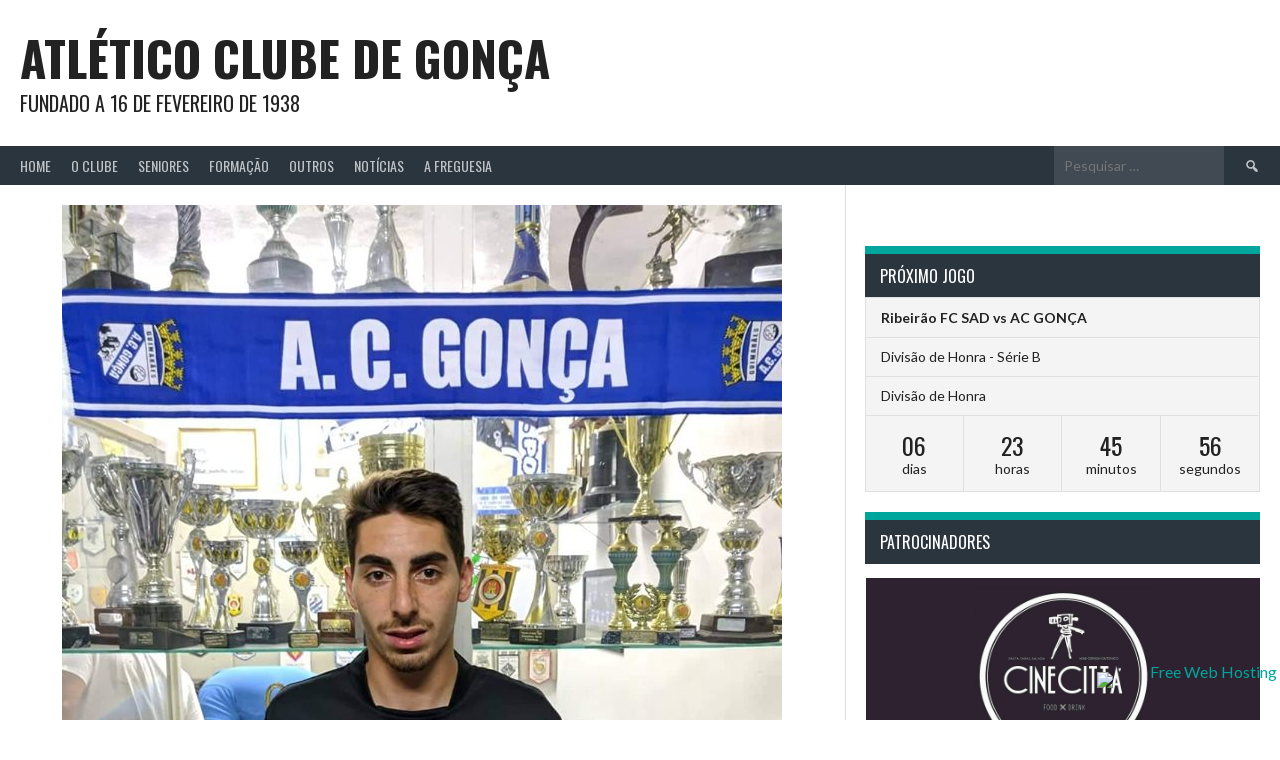

--- FILE ---
content_type: text/html; charset=UTF-8
request_url: https://www.acgonca.org/2019/07/08/terceiro-reforco/
body_size: 74883
content:
<!DOCTYPE html>
<html lang="pt-PT" prefix="og: http://ogp.me/ns# fb: http://ogp.me/ns/fb#">
<head>
<meta charset="UTF-8">
<meta name="viewport" content="width=device-width, initial-scale=1">
<link rel="profile" href="http://gmpg.org/xfn/11">
<link rel="pingback" href="https://www.acgonca.org/xmlrpc.php">
<title>Terceiro reforço &#8211; Atlético Clube de Gonça</title>
<meta name='robots' content='max-image-preview:large' />
	<style>img:is([sizes="auto" i], [sizes^="auto," i]) { contain-intrinsic-size: 3000px 1500px }</style>
	<link rel='dns-prefetch' href='//fonts.googleapis.com' />
<link rel="alternate" type="application/rss+xml" title="Atlético Clube de Gonça &raquo; Feed" href="https://www.acgonca.org/feed/" />
<script type="text/javascript">
/* <![CDATA[ */
window._wpemojiSettings = {"baseUrl":"https:\/\/s.w.org\/images\/core\/emoji\/15.1.0\/72x72\/","ext":".png","svgUrl":"https:\/\/s.w.org\/images\/core\/emoji\/15.1.0\/svg\/","svgExt":".svg","source":{"concatemoji":"https:\/\/www.acgonca.org\/wp-includes\/js\/wp-emoji-release.min.js?ver=6.8.1"}};
/*! This file is auto-generated */
!function(i,n){var o,s,e;function c(e){try{var t={supportTests:e,timestamp:(new Date).valueOf()};sessionStorage.setItem(o,JSON.stringify(t))}catch(e){}}function p(e,t,n){e.clearRect(0,0,e.canvas.width,e.canvas.height),e.fillText(t,0,0);var t=new Uint32Array(e.getImageData(0,0,e.canvas.width,e.canvas.height).data),r=(e.clearRect(0,0,e.canvas.width,e.canvas.height),e.fillText(n,0,0),new Uint32Array(e.getImageData(0,0,e.canvas.width,e.canvas.height).data));return t.every(function(e,t){return e===r[t]})}function u(e,t,n){switch(t){case"flag":return n(e,"\ud83c\udff3\ufe0f\u200d\u26a7\ufe0f","\ud83c\udff3\ufe0f\u200b\u26a7\ufe0f")?!1:!n(e,"\ud83c\uddfa\ud83c\uddf3","\ud83c\uddfa\u200b\ud83c\uddf3")&&!n(e,"\ud83c\udff4\udb40\udc67\udb40\udc62\udb40\udc65\udb40\udc6e\udb40\udc67\udb40\udc7f","\ud83c\udff4\u200b\udb40\udc67\u200b\udb40\udc62\u200b\udb40\udc65\u200b\udb40\udc6e\u200b\udb40\udc67\u200b\udb40\udc7f");case"emoji":return!n(e,"\ud83d\udc26\u200d\ud83d\udd25","\ud83d\udc26\u200b\ud83d\udd25")}return!1}function f(e,t,n){var r="undefined"!=typeof WorkerGlobalScope&&self instanceof WorkerGlobalScope?new OffscreenCanvas(300,150):i.createElement("canvas"),a=r.getContext("2d",{willReadFrequently:!0}),o=(a.textBaseline="top",a.font="600 32px Arial",{});return e.forEach(function(e){o[e]=t(a,e,n)}),o}function t(e){var t=i.createElement("script");t.src=e,t.defer=!0,i.head.appendChild(t)}"undefined"!=typeof Promise&&(o="wpEmojiSettingsSupports",s=["flag","emoji"],n.supports={everything:!0,everythingExceptFlag:!0},e=new Promise(function(e){i.addEventListener("DOMContentLoaded",e,{once:!0})}),new Promise(function(t){var n=function(){try{var e=JSON.parse(sessionStorage.getItem(o));if("object"==typeof e&&"number"==typeof e.timestamp&&(new Date).valueOf()<e.timestamp+604800&&"object"==typeof e.supportTests)return e.supportTests}catch(e){}return null}();if(!n){if("undefined"!=typeof Worker&&"undefined"!=typeof OffscreenCanvas&&"undefined"!=typeof URL&&URL.createObjectURL&&"undefined"!=typeof Blob)try{var e="postMessage("+f.toString()+"("+[JSON.stringify(s),u.toString(),p.toString()].join(",")+"));",r=new Blob([e],{type:"text/javascript"}),a=new Worker(URL.createObjectURL(r),{name:"wpTestEmojiSupports"});return void(a.onmessage=function(e){c(n=e.data),a.terminate(),t(n)})}catch(e){}c(n=f(s,u,p))}t(n)}).then(function(e){for(var t in e)n.supports[t]=e[t],n.supports.everything=n.supports.everything&&n.supports[t],"flag"!==t&&(n.supports.everythingExceptFlag=n.supports.everythingExceptFlag&&n.supports[t]);n.supports.everythingExceptFlag=n.supports.everythingExceptFlag&&!n.supports.flag,n.DOMReady=!1,n.readyCallback=function(){n.DOMReady=!0}}).then(function(){return e}).then(function(){var e;n.supports.everything||(n.readyCallback(),(e=n.source||{}).concatemoji?t(e.concatemoji):e.wpemoji&&e.twemoji&&(t(e.twemoji),t(e.wpemoji)))}))}((window,document),window._wpemojiSettings);
/* ]]> */
</script>
<style id='wp-emoji-styles-inline-css' type='text/css'>

	img.wp-smiley, img.emoji {
		display: inline !important;
		border: none !important;
		box-shadow: none !important;
		height: 1em !important;
		width: 1em !important;
		margin: 0 0.07em !important;
		vertical-align: -0.1em !important;
		background: none !important;
		padding: 0 !important;
	}
</style>
<link rel='stylesheet' id='wp-block-library-css' href='https://www.acgonca.org/wp-includes/css/dist/block-library/style.min.css?ver=6.8.1' type='text/css' media='all' />
<style id='classic-theme-styles-inline-css' type='text/css'>
/*! This file is auto-generated */
.wp-block-button__link{color:#fff;background-color:#32373c;border-radius:9999px;box-shadow:none;text-decoration:none;padding:calc(.667em + 2px) calc(1.333em + 2px);font-size:1.125em}.wp-block-file__button{background:#32373c;color:#fff;text-decoration:none}
</style>
<link rel='stylesheet' id='cltb_cp_timeline-cgb-style-css' href='https://www.acgonca.org/wp-content/plugins/timeline-block/includes/cool-timeline-block/dist/style-index.css' type='text/css' media='all' />
<style id='global-styles-inline-css' type='text/css'>
:root{--wp--preset--aspect-ratio--square: 1;--wp--preset--aspect-ratio--4-3: 4/3;--wp--preset--aspect-ratio--3-4: 3/4;--wp--preset--aspect-ratio--3-2: 3/2;--wp--preset--aspect-ratio--2-3: 2/3;--wp--preset--aspect-ratio--16-9: 16/9;--wp--preset--aspect-ratio--9-16: 9/16;--wp--preset--color--black: #000000;--wp--preset--color--cyan-bluish-gray: #abb8c3;--wp--preset--color--white: #ffffff;--wp--preset--color--pale-pink: #f78da7;--wp--preset--color--vivid-red: #cf2e2e;--wp--preset--color--luminous-vivid-orange: #ff6900;--wp--preset--color--luminous-vivid-amber: #fcb900;--wp--preset--color--light-green-cyan: #7bdcb5;--wp--preset--color--vivid-green-cyan: #00d084;--wp--preset--color--pale-cyan-blue: #8ed1fc;--wp--preset--color--vivid-cyan-blue: #0693e3;--wp--preset--color--vivid-purple: #9b51e0;--wp--preset--gradient--vivid-cyan-blue-to-vivid-purple: linear-gradient(135deg,rgba(6,147,227,1) 0%,rgb(155,81,224) 100%);--wp--preset--gradient--light-green-cyan-to-vivid-green-cyan: linear-gradient(135deg,rgb(122,220,180) 0%,rgb(0,208,130) 100%);--wp--preset--gradient--luminous-vivid-amber-to-luminous-vivid-orange: linear-gradient(135deg,rgba(252,185,0,1) 0%,rgba(255,105,0,1) 100%);--wp--preset--gradient--luminous-vivid-orange-to-vivid-red: linear-gradient(135deg,rgba(255,105,0,1) 0%,rgb(207,46,46) 100%);--wp--preset--gradient--very-light-gray-to-cyan-bluish-gray: linear-gradient(135deg,rgb(238,238,238) 0%,rgb(169,184,195) 100%);--wp--preset--gradient--cool-to-warm-spectrum: linear-gradient(135deg,rgb(74,234,220) 0%,rgb(151,120,209) 20%,rgb(207,42,186) 40%,rgb(238,44,130) 60%,rgb(251,105,98) 80%,rgb(254,248,76) 100%);--wp--preset--gradient--blush-light-purple: linear-gradient(135deg,rgb(255,206,236) 0%,rgb(152,150,240) 100%);--wp--preset--gradient--blush-bordeaux: linear-gradient(135deg,rgb(254,205,165) 0%,rgb(254,45,45) 50%,rgb(107,0,62) 100%);--wp--preset--gradient--luminous-dusk: linear-gradient(135deg,rgb(255,203,112) 0%,rgb(199,81,192) 50%,rgb(65,88,208) 100%);--wp--preset--gradient--pale-ocean: linear-gradient(135deg,rgb(255,245,203) 0%,rgb(182,227,212) 50%,rgb(51,167,181) 100%);--wp--preset--gradient--electric-grass: linear-gradient(135deg,rgb(202,248,128) 0%,rgb(113,206,126) 100%);--wp--preset--gradient--midnight: linear-gradient(135deg,rgb(2,3,129) 0%,rgb(40,116,252) 100%);--wp--preset--font-size--small: 13px;--wp--preset--font-size--medium: 20px;--wp--preset--font-size--large: 36px;--wp--preset--font-size--x-large: 42px;--wp--preset--spacing--20: 0.44rem;--wp--preset--spacing--30: 0.67rem;--wp--preset--spacing--40: 1rem;--wp--preset--spacing--50: 1.5rem;--wp--preset--spacing--60: 2.25rem;--wp--preset--spacing--70: 3.38rem;--wp--preset--spacing--80: 5.06rem;--wp--preset--shadow--natural: 6px 6px 9px rgba(0, 0, 0, 0.2);--wp--preset--shadow--deep: 12px 12px 50px rgba(0, 0, 0, 0.4);--wp--preset--shadow--sharp: 6px 6px 0px rgba(0, 0, 0, 0.2);--wp--preset--shadow--outlined: 6px 6px 0px -3px rgba(255, 255, 255, 1), 6px 6px rgba(0, 0, 0, 1);--wp--preset--shadow--crisp: 6px 6px 0px rgba(0, 0, 0, 1);}:where(.is-layout-flex){gap: 0.5em;}:where(.is-layout-grid){gap: 0.5em;}body .is-layout-flex{display: flex;}.is-layout-flex{flex-wrap: wrap;align-items: center;}.is-layout-flex > :is(*, div){margin: 0;}body .is-layout-grid{display: grid;}.is-layout-grid > :is(*, div){margin: 0;}:where(.wp-block-columns.is-layout-flex){gap: 2em;}:where(.wp-block-columns.is-layout-grid){gap: 2em;}:where(.wp-block-post-template.is-layout-flex){gap: 1.25em;}:where(.wp-block-post-template.is-layout-grid){gap: 1.25em;}.has-black-color{color: var(--wp--preset--color--black) !important;}.has-cyan-bluish-gray-color{color: var(--wp--preset--color--cyan-bluish-gray) !important;}.has-white-color{color: var(--wp--preset--color--white) !important;}.has-pale-pink-color{color: var(--wp--preset--color--pale-pink) !important;}.has-vivid-red-color{color: var(--wp--preset--color--vivid-red) !important;}.has-luminous-vivid-orange-color{color: var(--wp--preset--color--luminous-vivid-orange) !important;}.has-luminous-vivid-amber-color{color: var(--wp--preset--color--luminous-vivid-amber) !important;}.has-light-green-cyan-color{color: var(--wp--preset--color--light-green-cyan) !important;}.has-vivid-green-cyan-color{color: var(--wp--preset--color--vivid-green-cyan) !important;}.has-pale-cyan-blue-color{color: var(--wp--preset--color--pale-cyan-blue) !important;}.has-vivid-cyan-blue-color{color: var(--wp--preset--color--vivid-cyan-blue) !important;}.has-vivid-purple-color{color: var(--wp--preset--color--vivid-purple) !important;}.has-black-background-color{background-color: var(--wp--preset--color--black) !important;}.has-cyan-bluish-gray-background-color{background-color: var(--wp--preset--color--cyan-bluish-gray) !important;}.has-white-background-color{background-color: var(--wp--preset--color--white) !important;}.has-pale-pink-background-color{background-color: var(--wp--preset--color--pale-pink) !important;}.has-vivid-red-background-color{background-color: var(--wp--preset--color--vivid-red) !important;}.has-luminous-vivid-orange-background-color{background-color: var(--wp--preset--color--luminous-vivid-orange) !important;}.has-luminous-vivid-amber-background-color{background-color: var(--wp--preset--color--luminous-vivid-amber) !important;}.has-light-green-cyan-background-color{background-color: var(--wp--preset--color--light-green-cyan) !important;}.has-vivid-green-cyan-background-color{background-color: var(--wp--preset--color--vivid-green-cyan) !important;}.has-pale-cyan-blue-background-color{background-color: var(--wp--preset--color--pale-cyan-blue) !important;}.has-vivid-cyan-blue-background-color{background-color: var(--wp--preset--color--vivid-cyan-blue) !important;}.has-vivid-purple-background-color{background-color: var(--wp--preset--color--vivid-purple) !important;}.has-black-border-color{border-color: var(--wp--preset--color--black) !important;}.has-cyan-bluish-gray-border-color{border-color: var(--wp--preset--color--cyan-bluish-gray) !important;}.has-white-border-color{border-color: var(--wp--preset--color--white) !important;}.has-pale-pink-border-color{border-color: var(--wp--preset--color--pale-pink) !important;}.has-vivid-red-border-color{border-color: var(--wp--preset--color--vivid-red) !important;}.has-luminous-vivid-orange-border-color{border-color: var(--wp--preset--color--luminous-vivid-orange) !important;}.has-luminous-vivid-amber-border-color{border-color: var(--wp--preset--color--luminous-vivid-amber) !important;}.has-light-green-cyan-border-color{border-color: var(--wp--preset--color--light-green-cyan) !important;}.has-vivid-green-cyan-border-color{border-color: var(--wp--preset--color--vivid-green-cyan) !important;}.has-pale-cyan-blue-border-color{border-color: var(--wp--preset--color--pale-cyan-blue) !important;}.has-vivid-cyan-blue-border-color{border-color: var(--wp--preset--color--vivid-cyan-blue) !important;}.has-vivid-purple-border-color{border-color: var(--wp--preset--color--vivid-purple) !important;}.has-vivid-cyan-blue-to-vivid-purple-gradient-background{background: var(--wp--preset--gradient--vivid-cyan-blue-to-vivid-purple) !important;}.has-light-green-cyan-to-vivid-green-cyan-gradient-background{background: var(--wp--preset--gradient--light-green-cyan-to-vivid-green-cyan) !important;}.has-luminous-vivid-amber-to-luminous-vivid-orange-gradient-background{background: var(--wp--preset--gradient--luminous-vivid-amber-to-luminous-vivid-orange) !important;}.has-luminous-vivid-orange-to-vivid-red-gradient-background{background: var(--wp--preset--gradient--luminous-vivid-orange-to-vivid-red) !important;}.has-very-light-gray-to-cyan-bluish-gray-gradient-background{background: var(--wp--preset--gradient--very-light-gray-to-cyan-bluish-gray) !important;}.has-cool-to-warm-spectrum-gradient-background{background: var(--wp--preset--gradient--cool-to-warm-spectrum) !important;}.has-blush-light-purple-gradient-background{background: var(--wp--preset--gradient--blush-light-purple) !important;}.has-blush-bordeaux-gradient-background{background: var(--wp--preset--gradient--blush-bordeaux) !important;}.has-luminous-dusk-gradient-background{background: var(--wp--preset--gradient--luminous-dusk) !important;}.has-pale-ocean-gradient-background{background: var(--wp--preset--gradient--pale-ocean) !important;}.has-electric-grass-gradient-background{background: var(--wp--preset--gradient--electric-grass) !important;}.has-midnight-gradient-background{background: var(--wp--preset--gradient--midnight) !important;}.has-small-font-size{font-size: var(--wp--preset--font-size--small) !important;}.has-medium-font-size{font-size: var(--wp--preset--font-size--medium) !important;}.has-large-font-size{font-size: var(--wp--preset--font-size--large) !important;}.has-x-large-font-size{font-size: var(--wp--preset--font-size--x-large) !important;}
:where(.wp-block-post-template.is-layout-flex){gap: 1.25em;}:where(.wp-block-post-template.is-layout-grid){gap: 1.25em;}
:where(.wp-block-columns.is-layout-flex){gap: 2em;}:where(.wp-block-columns.is-layout-grid){gap: 2em;}
:root :where(.wp-block-pullquote){font-size: 1.5em;line-height: 1.6;}
</style>
<link rel='stylesheet' id='foobox-free-min-css' href='https://www.acgonca.org/wp-content/plugins/foobox-image-lightbox/free/css/foobox.free.min.css?ver=2.7.35' type='text/css' media='all' />
<link rel='stylesheet' id='dashicons-css' href='https://www.acgonca.org/wp-includes/css/dashicons.min.css?ver=6.8.1' type='text/css' media='all' />
<link rel='stylesheet' id='sportspress-general-css' href='//www.acgonca.org/wp-content/plugins/sportspress/assets/css/sportspress.css?ver=2.7.26' type='text/css' media='all' />
<link rel='stylesheet' id='sportspress-icons-css' href='//www.acgonca.org/wp-content/plugins/sportspress/assets/css/icons.css?ver=2.7.26' type='text/css' media='all' />
<link rel='stylesheet' id='rookie-lato-css' href='//fonts.googleapis.com/css?family=Lato%3A400%2C700%2C400italic%2C700italic&#038;subset=latin-ext&#038;ver=6.8.1' type='text/css' media='all' />
<link rel='stylesheet' id='rookie-oswald-css' href='//fonts.googleapis.com/css?family=Oswald%3A400%2C700&#038;subset=latin-ext&#038;ver=6.8.1' type='text/css' media='all' />
<link rel='stylesheet' id='rookie-framework-style-css' href='https://www.acgonca.org/wp-content/themes/rookie/framework.css?ver=6.8.1' type='text/css' media='all' />
<link rel='stylesheet' id='rookie-style-css' href='https://www.acgonca.org/wp-content/themes/rookie/style.css?ver=6.8.1' type='text/css' media='all' />
<link rel='stylesheet' id='ms-main-css' href='https://www.acgonca.org/wp-content/plugins/masterslider/public/assets/css/masterslider.main.css?ver=3.7.8' type='text/css' media='all' />
<style type="text/css">.sp-data-table th,.sp-data-table td{text-align: center !important}</style>	<style type="text/css"> /* Rookie Custom Layout */
	@media screen and (min-width: 1025px) {
		.site-header, .site-content, .site-footer, .site-info {
			width: 2000px; }
	}
	</style>
	<script type="text/javascript" src="https://www.acgonca.org/wp-includes/js/jquery/jquery.min.js?ver=3.7.1" id="jquery-core-js"></script>
<script type="text/javascript" src="https://www.acgonca.org/wp-includes/js/jquery/jquery-migrate.min.js?ver=3.4.1" id="jquery-migrate-js"></script>
<script type="text/javascript" id="foobox-free-min-js-before">
/* <![CDATA[ */
/* Run FooBox FREE (v2.7.35) */
var FOOBOX = window.FOOBOX = {
	ready: true,
	disableOthers: false,
	o: {wordpress: { enabled: true }, countMessage:'image %index of %total', captions: { onlyShowOnHover: true, dataTitle: ["captionTitle","title"], dataDesc: ["captionDesc","description"] }, rel: '', excludes:'.fbx-link,.nofoobox,.nolightbox,a[href*="pinterest.com/pin/create/button/"]', affiliate : { enabled: false }, error: "Could not load the item"},
	selectors: [
		".foogallery-container.foogallery-lightbox-foobox", ".foogallery-container.foogallery-lightbox-foobox-free", ".gallery", ".wp-block-gallery", ".wp-caption", ".wp-block-image", "a:has(img[class*=wp-image-])", ".foobox"
	],
	pre: function( $ ){
		// Custom JavaScript (Pre)
		
	},
	post: function( $ ){
		// Custom JavaScript (Post)
		
		// Custom Captions Code
		
	},
	custom: function( $ ){
		// Custom Extra JS
		
	}
};
/* ]]> */
</script>
<script type="text/javascript" src="https://www.acgonca.org/wp-content/plugins/foobox-image-lightbox/free/js/foobox.free.min.js?ver=2.7.35" id="foobox-free-min-js"></script>
<link rel="https://api.w.org/" href="https://www.acgonca.org/wp-json/" /><link rel="alternate" title="JSON" type="application/json" href="https://www.acgonca.org/wp-json/wp/v2/posts/2593" /><link rel="EditURI" type="application/rsd+xml" title="RSD" href="https://www.acgonca.org/xmlrpc.php?rsd" />
<meta name="generator" content="WordPress 6.8.1" />
<meta name="generator" content="SportsPress 2.7.26" />
<link rel="canonical" href="https://www.acgonca.org/2019/07/08/terceiro-reforco/" />
<link rel='shortlink' href='https://www.acgonca.org/?p=2593' />
<link rel="alternate" title="oEmbed (JSON)" type="application/json+oembed" href="https://www.acgonca.org/wp-json/oembed/1.0/embed?url=https%3A%2F%2Fwww.acgonca.org%2F2019%2F07%2F08%2Fterceiro-reforco%2F" />
<link rel="alternate" title="oEmbed (XML)" type="text/xml+oembed" href="https://www.acgonca.org/wp-json/oembed/1.0/embed?url=https%3A%2F%2Fwww.acgonca.org%2F2019%2F07%2F08%2Fterceiro-reforco%2F&#038;format=xml" />
<!-- start Simple Custom CSS and JS -->
<style type="text/css">
/* Add your CSS code here.
                     
For example:
.example {
    color: red;
}

For brushing up on your CSS knowledge, check out http://www.w3schools.com/css/css_syntax.asp

End of comment */ 

/* Enter Your Custom CSS Here */

.site-branding {
    padding-left: 20px;
    padding-right: 20px;
}
.site-branding {
    margin: 0 auto 0;
}
.site-info {
    padding: 10px 20px;
}

.listing-item {
    float: left;
    margin-bottom: 30px;
}

.listing-item .image {
    float: left;
    margin-right: 15px;
}

.listing-item .title {
    font-family: "Oswald", sans-serif;
    font-weight: normal;
    text-transform: uppercase;
    font-size: 24px;
    display: inherit;
}

.listing-item .date {
    font-size: 11px;
    display: inherit;
    margin-bottom: 10px;
}
  
.listing-item .excerpt a {
	color: #fff;
    background: #00a69c;
    padding: 0.125em 0.375em;
    opacity: 1;
	float: right;
}

.listing-item .excerpt-dash {
    display: none;
}

.site-logo {
	display: none;
}

.comments-area {
	display: none;
}

.slider-pro p.sp-layer {
    font-size: 18px;
    line-height: 1.4;
    margin: 0;
    font-family: "Oswald", sans-serif;
    font-weight: normal;
    text-transform: uppercase;
}

article > a {
	display: none;
}

article > header {
	display: none;
}
article.sp_team > header {
	display: block;
}

.cool_timeline {
	padding: 0 5px 5px !important;
}
.cool-timeline-wrapper {
	margin: 0 auto !important;
}
.timeline-post .content-details {
  color: #FFFFFF;
}
.timeline-main-title {
	color: #fff;
    background: #2b353e;
    border-top: 8px solid #00a69c;
    padding: 0.625em 15px !important;
    font-family: "Oswald", sans-serif !important;
    font-weight: normal;
    text-transform: uppercase;
    font-weight: normal;
    text-align: left;
    margin: 0 0 5px !important;
    font-size: 16px;
    position: relative;
    z-index: 2;
}
.sp-event-performance .sub-in, .sp-event-performance .sub-out {
    float: right;
}
.sp-event-performance .sub-in {
    background-color: #00a69c;
    color: white;
    width: 38px;
    text-align: center;
}
.sp-event-performance .sub-out {
    background-color: #d4000f;
    color: white;
    width: 38px;
    text-align: center;
}
.sp-event-performance .sub-in:before {
    content: "\f142";
}
.sp-event-performance .sub-out:before {
    content: "\f140";
}

.sp-event-performance tr.sub {
  	border-top: 5px solid #bcbcbc;
}
.sp-event-performance tr.sub ~ tr.sub {
    border: none;
}


.iphorm-required {
  	background-color: #00a69c !important;
	margin: 3px 0 1px 15px !important;
    border-radius: 0px !important;
}
.iphorm-datepicker-icon {
  	display: none !important;
}
.entry-category-links a::after { 
    content: ";";
}
.single-sp_player .data-team {
	display: none;
}
.sp-data-table tbody tr.odd {
    background: rgba(0, 0, 0, 0.02);
}
._sp-league-table ._sp-row-no-0, ._sp-league-table ._sp-row-no-1 {
	background: rgba(106, 161, 33, 0.4) !important;
} 

.sp-staff-role {
	color: #00a69c;
}

h4.sp-event-title {
  text-transform: none;
}

.sp-data-table td.data-name {
    text-align: left !important;
}

.single-sp_event .sp-event-blocks a.team-logo, .archive .sp-event-blocks a.team-logo {
	text-align: center;
    display: table;
}
.single-sp_event .sp-event-blocks a.team-logo .sp-team-name, .archive .sp-event-blocks a.team-logo .sp-team-name {
  	display: table-header-group;
}
.single-sp_event .sp-event-blocks a.team-logo .size-sportspress-fit-icon, .archive .sp-event-blocks a.team-logo .size-sportspress-fit-icon {
  	display: table-footer-group;
	margin: 0 auto;
}
.archive article.type-sp_event { 
  	display: none; 
}

.ff-loadmore-wrapper .ff-btn {
	border-radius: 0px !important;
}
.ff-search input {
  	border-radius: 0px !important;
}

#slider_1553.owl-carousel .owl-item img {
    display: block !important;
}

.widget-title {
    color: #fff;
    background: #2b353e;
    border-top: 8px solid #00a69c;
    padding: 0.625em 15px;
    font-family: "Oswald", sans-serif;
    font-weight: normal;
    text-transform: uppercase;
    font-weight: normal;
    text-align: left;
    margin: 0 0 -1px;
    font-size: 16px;
    position: relative;
    z-index: 2;
}

.data-pts, .data-p { 
	font-weight: 600;
}

.site-logo {
	display: none;
}

.homepage-widgets .sp-event-blocks .sp-event-date {
	margin: 10px 0 0;
}

.sp-template.sp-template-countdown .sp-countdown-wrapper .event-league.sp-event-league {
	display: none;
}
.sp-template.sp-template-countdown .sp-countdown-wrapper .event-league.sp-event-league:nth-child(2),
.sp-template.sp-template-countdown .sp-countdown-wrapper .event-league.sp-event-league:nth-child(3) {
	display: block;
}
.sp-event-blocks .sp-event-league, .sp-event-blocks .sp-event-season, .sp-event-blocks .sp-event-venue {
	padding: 0;
    margin: 0;
}
.sp-template-league-table-historic td,
.sp-template-league-table-historic pre {
    font-size: 12px !important;
    vertical-align: middle;
}
</style>
<!-- end Simple Custom CSS and JS -->

<!-- Lara's Google Analytics - https://www.xtraorbit.com/wordpress-google-analytics-dashboard-widget/ -->
<script async src="https://www.googletagmanager.com/gtag/js?id=G-DRR0W8MR36"></script>
<script>
  window.dataLayer = window.dataLayer || [];
  function gtag(){dataLayer.push(arguments);}
  gtag('js', new Date());
  gtag('config', 'G-DRR0W8MR36');
</script>

<style>.msp-preset-btn-84{ background-color: #b97ebb;color: #fff; } .msp-preset-btn-84:hover{ background-color:#ca89cc;color: #fff; } .msp-preset-btn-84:active{ top:1px } .msp-preset-btn-85{ background-color: #b97ebb;color: #fff; } .msp-preset-btn-85:hover{ background-color:#ca89cc;color: #fff; } .msp-preset-btn-85:active{ top:1px } .msp-preset-btn-86{ color: #b97ebb;border:solid 1px #b97ebb; } .msp-preset-btn-86:hover{ border-color:#ca89cc;color:#ca89cc } .msp-preset-btn-86:active{ top:1px } .msp-preset-btn-87{ background-color: #b97ebb;color: #fff; } .msp-preset-btn-87:hover{ background-color:#ca89cc;color: #fff; } .msp-preset-btn-87:active{ top:1px } .msp-preset-btn-88{ background-color: #b97ebb;color: #fff;box-shadow:0 5px #9a699c; } .msp-preset-btn-88:hover{ background-color:#ca89cc;box-shadow:0 4px #9a699c;top:1px;color: #fff; } .msp-preset-btn-88:active{ box-shadow:0 2px #9a699c;top:3px; } .msp-preset-btn-89{ background-color: #5472D2;color: #fff; } .msp-preset-btn-89:hover{ background-color:#5d7fe9;color: #fff; } .msp-preset-btn-89:active{ top:1px } .msp-preset-btn-90{ background-color: #5472D2;color: #fff; } .msp-preset-btn-90:hover{ background-color:#5d7fe9;color: #fff; } .msp-preset-btn-90:active{ top:1px } .msp-preset-btn-91{ color: #5472D2;border:solid 1px #5472D2; } .msp-preset-btn-91:hover{ border-color:#5d7fe9;color:#5d7fe9 } .msp-preset-btn-91:active{ top:1px } .msp-preset-btn-92{ background-color: #5472D2;color: #fff; } .msp-preset-btn-92:hover{ background-color:#5d7fe9;color: #fff; } .msp-preset-btn-92:active{ top:1px } .msp-preset-btn-93{ background-color: #5472D2;color: #fff;box-shadow:0 5px #4c68be; } .msp-preset-btn-93:hover{ background-color:#5d7fe9;box-shadow:0 4px #4c68be;top:1px;color: #fff; } .msp-preset-btn-93:active{ box-shadow:0 2px #4c68be;top:3px; } .msp-preset-btn-94{ background-color: #00c1cf;color: #fff; } .msp-preset-btn-94:hover{ background-color:#01D4E4;color: #fff; } .msp-preset-btn-94:active{ top:1px } .msp-preset-btn-95{ background-color: #00c1cf;color: #fff; } .msp-preset-btn-95:hover{ background-color:#01D4E4;color: #fff; } .msp-preset-btn-95:active{ top:1px } .msp-preset-btn-96{ color: #00c1cf;border:solid 1px #00c1cf; } .msp-preset-btn-96:hover{ border-color:#01D4E4;color:#01D4E4 } .msp-preset-btn-96:active{ top:1px } .msp-preset-btn-97{ background-color: #00c1cf;color: #fff; } .msp-preset-btn-97:hover{ background-color:#01D4E4;color: #fff; } .msp-preset-btn-97:active{ top:1px } .msp-preset-btn-98{ background-color: #00c1cf;color: #fff;box-shadow:0 5px #00afbc; } .msp-preset-btn-98:hover{ background-color:#01D4E4;box-shadow:0 4px #00afbc;top:1px;color: #fff; } .msp-preset-btn-98:active{ box-shadow:0 2px #00afbc;top:3px; } .msp-preset-btn-99{ background-color: #4cadc9;color: #fff; } .msp-preset-btn-99:hover{ background-color:#63b2c9;color: #fff; } .msp-preset-btn-99:active{ top:1px } .msp-preset-btn-100{ background-color: #4cadc9;color: #fff; } .msp-preset-btn-100:hover{ background-color:#63b2c9;color: #fff; } .msp-preset-btn-100:active{ top:1px } .msp-preset-btn-101{ color: #4cadc9;border:solid 1px #4cadc9; } .msp-preset-btn-101:hover{ border-color:#63b2c9;color:#63b2c9 } .msp-preset-btn-101:active{ top:1px } .msp-preset-btn-102{ background-color: #4cadc9;color: #fff; } .msp-preset-btn-102:hover{ background-color:#63b2c9;color: #fff; } .msp-preset-btn-102:active{ top:1px } .msp-preset-btn-103{ background-color: #4cadc9;color: #fff;box-shadow:0 5px #1aa2c9; } .msp-preset-btn-103:hover{ background-color:#63b2c9;box-shadow:0 4px #1aa2c9;top:1px;color: #fff; } .msp-preset-btn-103:active{ box-shadow:0 2px #1aa2c9;top:3px; } .msp-preset-btn-104{ background-color: #cec2ab;color: #fff; } .msp-preset-btn-104:hover{ background-color:#cebd9d;color: #fff; } .msp-preset-btn-104:active{ top:1px } .msp-preset-btn-105{ background-color: #cec2ab;color: #fff; } .msp-preset-btn-105:hover{ background-color:#cebd9d;color: #fff; } .msp-preset-btn-105:active{ top:1px } .msp-preset-btn-106{ color: #cec2ab;border:solid 1px #cec2ab; } .msp-preset-btn-106:hover{ border-color:#cebd9d;color:#cebd9d } .msp-preset-btn-106:active{ top:1px } .msp-preset-btn-107{ background-color: #cec2ab;color: #fff; } .msp-preset-btn-107:hover{ background-color:#cebd9d;color: #fff; } .msp-preset-btn-107:active{ top:1px } .msp-preset-btn-108{ background-color: #cec2ab;color: #fff;box-shadow:0 5px #C2B7A2; } .msp-preset-btn-108:hover{ background-color:#cebd9d;box-shadow:0 4px #C2B7A2;top:1px;color: #fff; } .msp-preset-btn-108:active{ box-shadow:0 2px #C2B7A2;top:3px; } .msp-preset-btn-109{ background-color: #50485b;color: #fff; } .msp-preset-btn-109:hover{ background-color:#6a6176;color: #fff; } .msp-preset-btn-109:active{ top:1px } .msp-preset-btn-110{ background-color: #50485b;color: #fff; } .msp-preset-btn-110:hover{ background-color:#6a6176;color: #fff; } .msp-preset-btn-110:active{ top:1px } .msp-preset-btn-111{ color: #50485b;border:solid 1px #50485b; } .msp-preset-btn-111:hover{ border-color:#6a6176;color:#6a6176 } .msp-preset-btn-111:active{ top:1px } .msp-preset-btn-112{ background-color: #50485b;color: #fff; } .msp-preset-btn-112:hover{ background-color:#6a6176;color: #fff; } .msp-preset-btn-112:active{ top:1px } .msp-preset-btn-113{ background-color: #50485b;color: #fff;box-shadow:0 5px #412d5b; } .msp-preset-btn-113:hover{ background-color:#6a6176;box-shadow:0 4px #412d5b;top:1px;color: #fff; } .msp-preset-btn-113:active{ box-shadow:0 2px #412d5b;top:3px; } .msp-preset-btn-114{ background-color: #8d6dc4;color: #fff; } .msp-preset-btn-114:hover{ background-color:#977cc4;color: #fff; } .msp-preset-btn-114:active{ top:1px } .msp-preset-btn-115{ background-color: #8d6dc4;color: #fff; } .msp-preset-btn-115:hover{ background-color:#977cc4;color: #fff; } .msp-preset-btn-115:active{ top:1px } .msp-preset-btn-116{ color: #8d6dc4;border:solid 1px #8d6dc4; } .msp-preset-btn-116:hover{ border-color:#977cc4;color:#977cc4 } .msp-preset-btn-116:active{ top:1px } .msp-preset-btn-117{ background-color: #8d6dc4;color: #fff; } .msp-preset-btn-117:hover{ background-color:#977cc4;color: #fff; } .msp-preset-btn-117:active{ top:1px } .msp-preset-btn-118{ background-color: #8d6dc4;color: #fff;box-shadow:0 5px #7c51c4; } .msp-preset-btn-118:hover{ background-color:#977cc4;box-shadow:0 4px #7c51c4;top:1px;color: #fff; } .msp-preset-btn-118:active{ box-shadow:0 2px #7c51c4;top:3px; } .msp-preset-btn-119{ background-color: #75d69c;color: #fff; } .msp-preset-btn-119:hover{ background-color:#7de5a7;color: #fff; } .msp-preset-btn-119:active{ top:1px } .msp-preset-btn-120{ background-color: #75d69c;color: #fff; } .msp-preset-btn-120:hover{ background-color:#7de5a7;color: #fff; } .msp-preset-btn-120:active{ top:1px } .msp-preset-btn-121{ color: #75d69c;border:solid 1px #75d69c; } .msp-preset-btn-121:hover{ border-color:#7de5a7;color:#7de5a7 } .msp-preset-btn-121:active{ top:1px } .msp-preset-btn-122{ background-color: #75d69c;color: #fff; } .msp-preset-btn-122:hover{ background-color:#7de5a7;color: #fff; } .msp-preset-btn-122:active{ top:1px } .msp-preset-btn-123{ background-color: #75d69c;color: #fff;box-shadow:0 5px #41d67d; } .msp-preset-btn-123:hover{ background-color:#7de5a7;box-shadow:0 4px #41d67d;top:1px;color: #fff; } .msp-preset-btn-123:active{ box-shadow:0 2px #41d67d;top:3px; } .msp-preset-btn-124{ background-color: #222;color: #fff; } .msp-preset-btn-124:hover{ background-color:#333;color: #fff; } .msp-preset-btn-124:active{ top:1px } .msp-preset-btn-125{ background-color: #222;color: #fff; } .msp-preset-btn-125:hover{ background-color:#333;color: #fff; } .msp-preset-btn-125:active{ top:1px } .msp-preset-btn-126{ color: #222;border:solid 1px #222; } .msp-preset-btn-126:hover{ border-color:#333;color:#333 } .msp-preset-btn-126:active{ top:1px } .msp-preset-btn-127{ background-color: #222;color: #fff; } .msp-preset-btn-127:hover{ background-color:#333;color: #fff; } .msp-preset-btn-127:active{ top:1px } .msp-preset-btn-128{ background-color: #222;color: #fff;box-shadow:0 5px #000; } .msp-preset-btn-128:hover{ background-color:#333;box-shadow:0 4px #000;top:1px;color: #fff; } .msp-preset-btn-128:active{ box-shadow:0 2px #000;top:3px; } .msp-preset-btn-129{ background-color: #dedede;color: #666; } .msp-preset-btn-129:hover{ background-color:#d1d1d1;color: #666; } .msp-preset-btn-129:active{ top:1px } .msp-preset-btn-130{ background-color: #dedede;color: #666; } .msp-preset-btn-130:hover{ background-color:#d1d1d1;color: #666; } .msp-preset-btn-130:active{ top:1px } .msp-preset-btn-131{ color: #dedede;border:solid 1px #dedede; } .msp-preset-btn-131:hover{ border-color:#d1d1d1;color:#d1d1d1 } .msp-preset-btn-131:active{ top:1px } .msp-preset-btn-132{ background-color: #dedede;color: #666; } .msp-preset-btn-132:hover{ background-color:#d1d1d1;color: #666; } .msp-preset-btn-132:active{ top:1px } .msp-preset-btn-133{ background-color: #dedede;color: #666;box-shadow:0 5px #CACACA; } .msp-preset-btn-133:hover{ background-color:#d1d1d1;color: #666;box-shadow:0 4px #CACACA;top:1px } .msp-preset-btn-133:active{ box-shadow:0 2px #CACACA;top:3px; } .msp-preset-btn-134{ background-color: #f7be68;color: #fff; } .msp-preset-btn-134:hover{ background-color:#e9b362;color: #fff; } .msp-preset-btn-134:active{ top:1px } .msp-preset-btn-135{ background-color: #f7be68;color: #fff; } .msp-preset-btn-135:hover{ background-color:#e9b362;color: #fff; } .msp-preset-btn-135:active{ top:1px } .msp-preset-btn-136{ color: #f7be68;border:solid 1px #f7be68; } .msp-preset-btn-136:hover{ border-color:#e9b362;color:#e9b362 } .msp-preset-btn-136:active{ top:1px } .msp-preset-btn-137{ background-color: #f7be68;color: #fff; } .msp-preset-btn-137:hover{ background-color:#e9b362;color: #fff; } .msp-preset-btn-137:active{ top:1px } .msp-preset-btn-138{ background-color: #f7be68;color: #fff;box-shadow:0 5px #E7AF59; } .msp-preset-btn-138:hover{ background-color:#e9b362;box-shadow:0 4px #E7AF59;top:1px;color: #fff; } .msp-preset-btn-138:active{ box-shadow:0 2px #E7AF59;top:3px; } .msp-preset-btn-139{ background-color: #5aa1e3;color: #fff; } .msp-preset-btn-139:hover{ background-color:#5faaef;color: #fff; } .msp-preset-btn-139:active{ top:1px } .msp-preset-btn-140{ background-color: #5aa1e3;color: #fff; } .msp-preset-btn-140:hover{ background-color:#5faaef;color: #fff; } .msp-preset-btn-140:active{ top:1px } .msp-preset-btn-141{ color: #5aa1e3;border:solid 1px #5aa1e3; } .msp-preset-btn-141:hover{ border-color:#5faaef;color:#5faaef } .msp-preset-btn-141:active{ top:1px } .msp-preset-btn-142{ background-color: #5aa1e3;color: #fff; } .msp-preset-btn-142:hover{ background-color:#5faaef;color: #fff; } .msp-preset-btn-142:active{ top:1px } .msp-preset-btn-143{ background-color: #5aa1e3;color: #fff;box-shadow:0 5px #4c87bf; } .msp-preset-btn-143:hover{ background-color:#5faaef;box-shadow:0 4px #4c87bf;top:1px;color: #fff; } .msp-preset-btn-143:active{ box-shadow:0 2px #4c87bf;top:3px; } .msp-preset-btn-144{ background-color: #6dab3c;color: #fff; } .msp-preset-btn-144:hover{ background-color:#76b941;color: #fff; } .msp-preset-btn-144:active{ top:1px } .msp-preset-btn-145{ background-color: #6dab3c;color: #fff; } .msp-preset-btn-145:hover{ background-color:#76b941;color: #fff; } .msp-preset-btn-145:active{ top:1px } .msp-preset-btn-146{ color: #6dab3c;border:solid 1px #6dab3c; } .msp-preset-btn-146:hover{ border-color:#76b941;color:#76b941 } .msp-preset-btn-146:active{ top:1px } .msp-preset-btn-147{ background-color: #6dab3c;color: #fff; } .msp-preset-btn-147:hover{ background-color:#76b941;color: #fff; } .msp-preset-btn-147:active{ top:1px } .msp-preset-btn-148{ background-color: #6dab3c;color: #fff;box-shadow:0 5px #5e9334; } .msp-preset-btn-148:hover{ background-color:#76b941;box-shadow:0 4px #5e9334;top:1px;color: #fff; } .msp-preset-btn-148:active{ box-shadow:0 2px #5e9334;top:3px; } .msp-preset-btn-149{ background-color: #f4524d;color: #fff; } .msp-preset-btn-149:hover{ background-color:#e04b47;color: #fff; } .msp-preset-btn-149:active{ top:1px } .msp-preset-btn-150{ background-color: #f4524d;color: #fff; } .msp-preset-btn-150:hover{ background-color:#e04b47;color: #fff; } .msp-preset-btn-150:active{ top:1px } .msp-preset-btn-151{ color: #f4524d;border:solid 1px #f4524d; } .msp-preset-btn-151:hover{ border-color:#e04b47;color:#e04b47 } .msp-preset-btn-151:active{ top:1px } .msp-preset-btn-152{ background-color: #f4524d;color: #fff; } .msp-preset-btn-152:hover{ background-color:#e04b47;color: #fff; } .msp-preset-btn-152:active{ top:1px } .msp-preset-btn-153{ background-color: #f4524d;color: #fff;box-shadow:0 5px #cb4440; } .msp-preset-btn-153:hover{ background-color:#e04b47;box-shadow:0 4px #cb4440;top:1px;color: #fff; } .msp-preset-btn-153:active{ box-shadow:0 2px #cb4440;top:3px; } .msp-preset-btn-154{ background-color: #f79468;color: #fff; } .msp-preset-btn-154:hover{ background-color:#e78a61;color: #fff; } .msp-preset-btn-154:active{ top:1px } .msp-preset-btn-155{ background-color: #f79468;color: #fff; } .msp-preset-btn-155:hover{ background-color:#e78a61;color: #fff; } .msp-preset-btn-155:active{ top:1px } .msp-preset-btn-156{ color: #f79468;border:solid 1px #f79468; } .msp-preset-btn-156:hover{ border-color:#e78a61;color:#e78a61 } .msp-preset-btn-156:active{ top:1px } .msp-preset-btn-157{ background-color: #f79468;color: #fff; } .msp-preset-btn-157:hover{ background-color:#e78a61;color: #fff; } .msp-preset-btn-157:active{ top:1px } .msp-preset-btn-158{ background-color: #f79468;color: #fff;box-shadow:0 5px #da835c; } .msp-preset-btn-158:hover{ background-color:#e78a61;box-shadow:0 4px #da835c;top:1px;color: #fff; } .msp-preset-btn-158:active{ box-shadow:0 2px #da835c;top:3px; }.msp-cn-2-1 { background-color:rgba(255, 255, 255, 0.7);padding-top:5px;padding-right:15px;padding-bottom:8px;padding-left:15px;font-family:"Lato";font-weight:normal;font-size:45px;text-align:left;line-height:normal;color:#000000;font-family: "Oswald", sans-serif;
font-weight: normal;
background-color: #FFFFFF;
text-trasnform: none; } 
</style>
<script>var ms_grabbing_curosr='https://www.acgonca.org/wp-content/plugins/masterslider/public/assets/css/common/grabbing.cur',ms_grab_curosr='https://www.acgonca.org/wp-content/plugins/masterslider/public/assets/css/common/grab.cur';</script>
<meta name="generator" content="MasterSlider 3.7.8 - Responsive Touch Image Slider" />
		<script type="text/javascript">
			var _statcounter = _statcounter || [];
			_statcounter.push({"tags": {"author": "ruimfcunha_pfh"}});
		</script>
		<style type="text/css" id="custom-background-css">
body.custom-background { background-color: #ffffff; }
</style>
	<link rel="icon" href="https://www.acgonca.org/wp-content/uploads/2016/09/cropped-acgonca-32x32.png" sizes="32x32" />
<link rel="icon" href="https://www.acgonca.org/wp-content/uploads/2016/09/cropped-acgonca-192x192.png" sizes="192x192" />
<link rel="apple-touch-icon" href="https://www.acgonca.org/wp-content/uploads/2016/09/cropped-acgonca-180x180.png" />
<meta name="msapplication-TileImage" content="https://www.acgonca.org/wp-content/uploads/2016/09/cropped-acgonca-270x270.png" />

<!-- START - Open Graph and Twitter Card Tags 3.3.7 -->
 <!-- Facebook Open Graph -->
  <meta property="og:locale" content="pt_PT"/>
  <meta property="og:site_name" content="Atlético Clube de Gonça"/>
  <meta property="og:title" content="Terceiro reforço"/>
  <meta property="og:url" content="https://www.acgonca.org/2019/07/08/terceiro-reforco/"/>
  <meta property="og:type" content="article"/>
  <meta property="og:description" content="Tota esta de regresso aos campeonatos federados, jogador rápido e de golo, BEM VINDO Tota.&quot;Estou contente pelo interesse do AC Gonça em querer que eu fizesse parte do projecto, acredito que me podem ajudar a crescer como jogador, e espero cumprir com as expectativas depositadas em mim, e farei o mel"/>
  <meta property="og:image" content="https://www.acgonca.org/wp-content/uploads/2019/07/ReforcoTota.jpg"/>
  <meta property="og:image:url" content="https://www.acgonca.org/wp-content/uploads/2019/07/ReforcoTota.jpg"/>
  <meta property="og:image:secure_url" content="https://www.acgonca.org/wp-content/uploads/2019/07/ReforcoTota.jpg"/>
 <!-- Google+ / Schema.org -->
  <meta itemprop="name" content="Terceiro reforço"/>
  <meta itemprop="headline" content="Terceiro reforço"/>
  <meta itemprop="description" content="Tota esta de regresso aos campeonatos federados, jogador rápido e de golo, BEM VINDO Tota.&quot;Estou contente pelo interesse do AC Gonça em querer que eu fizesse parte do projecto, acredito que me podem ajudar a crescer como jogador, e espero cumprir com as expectativas depositadas em mim, e farei o mel"/>
  <meta itemprop="image" content="https://www.acgonca.org/wp-content/uploads/2019/07/ReforcoTota.jpg"/>
  <meta itemprop="datePublished" content="2019-07-08"/>
  <meta itemprop="dateModified" content="2020-04-24T14:12:19+00:00" />
  <meta itemprop="author" content="ruimfcunha"/>
  <!--<meta itemprop="publisher" content="Atlético Clube de Gonça"/>--> <!-- To solve: The attribute publisher.itemtype has an invalid value -->
 <!-- Twitter Cards -->
  <meta name="twitter:title" content="Terceiro reforço"/>
  <meta name="twitter:url" content="https://www.acgonca.org/2019/07/08/terceiro-reforco/"/>
  <meta name="twitter:description" content="Tota esta de regresso aos campeonatos federados, jogador rápido e de golo, BEM VINDO Tota.&quot;Estou contente pelo interesse do AC Gonça em querer que eu fizesse parte do projecto, acredito que me podem ajudar a crescer como jogador, e espero cumprir com as expectativas depositadas em mim, e farei o mel"/>
  <meta name="twitter:image" content="https://www.acgonca.org/wp-content/uploads/2019/07/ReforcoTota.jpg"/>
  <meta name="twitter:card" content="summary_large_image"/>
 <!-- SEO -->
 <!-- Misc. tags -->
 <!-- is_singular -->
<!-- END - Open Graph and Twitter Card Tags 3.3.7 -->
	
</head>

<body class="wp-singular post-template-default single single-post postid-2593 single-format-standard custom-background wp-theme-rookie _masterslider _msp_version_3.7.8">
<div class="sp-header"></div>
<div id="page" class="hfeed site">
  <a class="skip-link screen-reader-text" href="#content">Skip to content</a>

  <header id="masthead" class="site-header" role="banner">
    <div class="header-wrapper">
      		<div class="header-area header-area-has-logo header-area-has-search">
					<div class="header-inner">
				<div class="site-branding">
		<div class="site-identity">
						<a class="site-logo" href="https://www.acgonca.org/" rel="home"><img src="https://www.acgonca.org/wp-content/uploads/2016/09/cropped-acgonca.png" alt="Atlético Clube de Gonça"></a>
									<hgroup class="site-hgroup" style="color: #222222">
				<h1 class="site-title"><a href="https://www.acgonca.org/" rel="home">Atlético Clube de Gonça</a></h1>
				<h2 class="site-description">Fundado a 16 de Fevereiro de 1938</h2>
			</hgroup>
					</div>
	</div><!-- .site-branding -->
		<div class="site-menu">
		<nav id="site-navigation" class="main-navigation" role="navigation">
			<button class="menu-toggle" aria-controls="menu" aria-expanded="false"><span class="dashicons dashicons-menu"></span></button>
			<div class="menu-menu-principal-container"><ul id="menu-menu-principal" class="menu"><li id="menu-item-346" class="menu-item menu-item-type-post_type menu-item-object-page menu-item-home menu-item-346"><a href="https://www.acgonca.org/">Home</a></li>
<li id="menu-item-355" class="menu-item menu-item-type-post_type menu-item-object-page menu-item-has-children menu-item-355"><a href="https://www.acgonca.org/o-clube/">O Clube</a>
<ul class="sub-menu">
	<li id="menu-item-357" class="menu-item menu-item-type-post_type menu-item-object-page menu-item-357"><a href="https://www.acgonca.org/o-clube/historia/">História</a></li>
	<li id="menu-item-493" class="menu-item menu-item-type-post_type menu-item-object-page menu-item-493"><a href="https://www.acgonca.org/o-clube/datas-importantes/">Datas importantes</a></li>
	<li id="menu-item-356" class="menu-item menu-item-type-post_type menu-item-object-page menu-item-356"><a href="https://www.acgonca.org/o-clube/os-atletas/">Os Atletas</a></li>
	<li id="menu-item-638" class="menu-item menu-item-type-post_type menu-item-object-page menu-item-has-children menu-item-638"><a href="https://www.acgonca.org/o-clube/palmares/">Palmarés</a>
	<ul class="sub-menu">
		<li id="menu-item-637" class="menu-item menu-item-type-post_type menu-item-object-page menu-item-637"><a href="https://www.acgonca.org/o-clube/palmares/campeonato/">Competições AF Braga – Séniores</a></li>
		<li id="menu-item-6437" class="menu-item menu-item-type-post_type menu-item-object-page menu-item-6437"><a href="https://www.acgonca.org/o-clube/palmares/competicoes-af-braga-formacao/">Competições AF Braga – Formação</a></li>
		<li id="menu-item-642" class="menu-item menu-item-type-post_type menu-item-object-page menu-item-642"><a href="https://www.acgonca.org/o-clube/palmares/juventude/">Juventude – Torneios</a></li>
		<li id="menu-item-5655" class="menu-item menu-item-type-post_type menu-item-object-page menu-item-5655"><a href="https://www.acgonca.org/o-clube/palmares/veteranos/">Veteranos</a></li>
	</ul>
</li>
	<li id="menu-item-1029" class="menu-item menu-item-type-post_type menu-item-object-page menu-item-has-children menu-item-1029"><a href="https://www.acgonca.org/o-clube/arquivo-de-noticias/">Arquivo de Notícias</a>
	<ul class="sub-menu">
		<li id="menu-item-2510" class="menu-item menu-item-type-post_type menu-item-object-page menu-item-2510"><a href="https://www.acgonca.org/o-clube/arquivo-de-noticias/de-dentro-para-fora/">De dentro para fora…</a></li>
		<li id="menu-item-358" class="menu-item menu-item-type-custom menu-item-object-custom menu-item-358"><a href="http://www.acgonca.org/blog">2004 &#8211; 2009</a></li>
		<li id="menu-item-1036" class="menu-item menu-item-type-post_type menu-item-object-page menu-item-1036"><a href="https://www.acgonca.org/o-clube/arquivo-de-noticias/noticias-epoca-201617/">Época 2016/17</a></li>
		<li id="menu-item-1820" class="menu-item menu-item-type-post_type menu-item-object-page menu-item-1820"><a href="https://www.acgonca.org/o-clube/arquivo-de-noticias/noticias-epoca-201718/">Época 2017/18</a></li>
		<li id="menu-item-2563" class="menu-item menu-item-type-post_type menu-item-object-page menu-item-2563"><a href="https://www.acgonca.org/o-clube/arquivo-de-noticias/noticias-epoca-2018-19/">Época 2018/19</a></li>
		<li id="menu-item-3182" class="menu-item menu-item-type-post_type menu-item-object-page menu-item-3182"><a href="https://www.acgonca.org/o-clube/arquivo-de-noticias/epoca-2019-20/">Época 2019/20</a></li>
		<li id="menu-item-3811" class="menu-item menu-item-type-post_type menu-item-object-page menu-item-3811"><a href="https://www.acgonca.org/o-clube/arquivo-de-noticias/epoca-2020-21/">Época 2020/21</a></li>
		<li id="menu-item-3983" class="menu-item menu-item-type-post_type menu-item-object-page menu-item-3983"><a href="https://www.acgonca.org/o-clube/arquivo-de-noticias/epoca-2021-22/">Época 2021/22</a></li>
		<li id="menu-item-4662" class="menu-item menu-item-type-post_type menu-item-object-page menu-item-4662"><a href="https://www.acgonca.org/o-clube/arquivo-de-noticias/epoca-2022-23/">Época 2022/23</a></li>
		<li id="menu-item-5587" class="menu-item menu-item-type-post_type menu-item-object-page menu-item-5587"><a href="https://www.acgonca.org/o-clube/arquivo-de-noticias/epoca-2023-24/">Época 2023/24</a></li>
		<li id="menu-item-5586" class="menu-item menu-item-type-post_type menu-item-object-page menu-item-5586"><a href="https://www.acgonca.org/o-clube/arquivo-de-noticias/epoca-2024-25/">Época 2024/25</a></li>
	</ul>
</li>
</ul>
</li>
<li id="menu-item-1076" class="menu-item menu-item-type-post_type menu-item-object-page menu-item-has-children menu-item-1076"><a href="https://www.acgonca.org/seniores/">Seniores</a>
<ul class="sub-menu">
	<li id="menu-item-368" class="menu-item menu-item-type-post_type menu-item-object-page menu-item-368"><a href="https://www.acgonca.org/seniores/classificacao/">Classificação</a></li>
	<li id="menu-item-1079" class="menu-item menu-item-type-post_type menu-item-object-page menu-item-has-children menu-item-1079"><a href="https://www.acgonca.org/seniores/historico/">Histórico</a>
	<ul class="sub-menu">
		<li id="menu-item-1098" class="menu-item menu-item-type-post_type menu-item-object-page menu-item-1098"><a href="https://www.acgonca.org/seniores/historico/epoca-201617/">Época 2016/17</a></li>
		<li id="menu-item-1808" class="menu-item menu-item-type-post_type menu-item-object-page menu-item-1808"><a href="https://www.acgonca.org/seniores/historico/epoca-201718/">Época 2017/18</a></li>
		<li id="menu-item-2493" class="menu-item menu-item-type-post_type menu-item-object-page menu-item-2493"><a href="https://www.acgonca.org/seniores/historico/epoca-2018-19/">Época 2018/19</a></li>
		<li id="menu-item-3183" class="menu-item menu-item-type-post_type menu-item-object-page menu-item-3183"><a href="https://www.acgonca.org/seniores/historico/epoca-2019-20/">Época 2019/20</a></li>
		<li id="menu-item-1707" class="menu-item menu-item-type-post_type menu-item-object-page menu-item-1707"><a href="https://www.acgonca.org/o-clube/os-atletas/jogadores-estatisticas/">Jogadores – Desde 2016/17</a></li>
	</ul>
</li>
</ul>
</li>
<li id="menu-item-4956" class="menu-item menu-item-type-post_type menu-item-object-page menu-item-has-children menu-item-4956"><a href="https://www.acgonca.org/formacao/">Formação</a>
<ul class="sub-menu">
	<li id="menu-item-4957" class="menu-item menu-item-type-post_type menu-item-object-page menu-item-4957"><a href="https://www.acgonca.org/formacao/escola-de-formacao-os-chapinhas/">Os Chapinhas</a></li>
</ul>
</li>
<li id="menu-item-1951" class="menu-item menu-item-type-post_type menu-item-object-page menu-item-has-children menu-item-1951"><a href="https://www.acgonca.org/outros/">Outros</a>
<ul class="sub-menu">
	<li id="menu-item-1952" class="menu-item menu-item-type-post_type menu-item-object-page menu-item-1952"><a href="https://www.acgonca.org/outros/caminhadas-e-peregrinacoes/">Caminhadas e Peregrinações</a></li>
	<li id="menu-item-1959" class="menu-item menu-item-type-post_type menu-item-object-page menu-item-has-children menu-item-1959"><a href="https://www.acgonca.org/outros/torneio-de-futebol-de-5/">Torneio de Futebol de 5</a>
	<ul class="sub-menu">
		<li id="menu-item-1961" class="menu-item menu-item-type-post_type menu-item-object-page menu-item-1961"><a href="https://www.acgonca.org/outros/torneio-de-futebol-de-5/1-edicao-2017/">1.ª Edição – 2017</a></li>
		<li id="menu-item-1960" class="menu-item menu-item-type-post_type menu-item-object-page menu-item-1960"><a href="https://www.acgonca.org/outros/torneio-de-futebol-de-5/2-edicao-2018/">2.ª Edição – 2018</a></li>
		<li id="menu-item-2581" class="menu-item menu-item-type-post_type menu-item-object-page menu-item-2581"><a href="https://www.acgonca.org/outros/torneio-de-futebol-de-5/3-a-edicao-2019/">3.ª Edição – 2019</a></li>
		<li id="menu-item-3595" class="menu-item menu-item-type-post_type menu-item-object-page menu-item-3595"><a href="https://www.acgonca.org/outros/torneio-de-futebol-de-5/4-a-edicao-2021/">4.ª Edição – 2021</a></li>
	</ul>
</li>
	<li id="menu-item-3991" class="menu-item menu-item-type-post_type menu-item-object-page menu-item-has-children menu-item-3991"><a href="https://www.acgonca.org/outros/torneio-de-futebol-de-7/">Torneio de Futebol de 7</a>
	<ul class="sub-menu">
		<li id="menu-item-3992" class="menu-item menu-item-type-post_type menu-item-object-page menu-item-3992"><a href="https://www.acgonca.org/outros/torneio-de-futebol-de-7/1-a-edicao-2022/">1.ª Edição – 2022</a></li>
		<li id="menu-item-4666" class="menu-item menu-item-type-post_type menu-item-object-page menu-item-4666"><a href="https://www.acgonca.org/outros/torneio-de-futebol-de-7/2-a-edicao-2023/">2.ª Edição – 2023</a></li>
	</ul>
</li>
	<li id="menu-item-1969" class="menu-item menu-item-type-post_type menu-item-object-page menu-item-1969"><a href="https://www.acgonca.org/outros/torneios-de-sueca/">Torneios de Sueca</a></li>
	<li id="menu-item-5296" class="menu-item menu-item-type-post_type menu-item-object-page menu-item-5296"><a href="https://www.acgonca.org/outros/magusto/">Magusto</a></li>
	<li id="menu-item-6458" class="menu-item menu-item-type-post_type menu-item-object-page menu-item-6458"><a href="https://www.acgonca.org/outros/dia-da-crianca/">Dia da Criança</a></li>
	<li id="menu-item-6932" class="menu-item menu-item-type-post_type menu-item-object-page menu-item-6932"><a href="https://www.acgonca.org/outros/jantar-de-natal/">Jantar de Natal</a></li>
</ul>
</li>
<li id="menu-item-417" class="menu-item menu-item-type-post_type menu-item-object-page menu-item-417"><a href="https://www.acgonca.org/noticias/">Notícias</a></li>
<li id="menu-item-475" class="menu-item menu-item-type-custom menu-item-object-custom menu-item-475"><a href="https://www.acgonca.org/Freguesia">A Freguesia</a></li>
</ul></div>			<form role="search" method="get" class="search-form" action="https://www.acgonca.org/">
				<label>
					<span class="screen-reader-text">Pesquisar por:</span>
					<input type="search" class="search-field" placeholder="Pesquisar &hellip;" value="" name="s" />
				</label>
				<input type="submit" class="search-submit" value="&#61817;" title="Pesquisar" />
			</form>		</nav><!-- #site-navigation -->
	</div><!-- .site-menu -->
			</div><!-- .header-inner -->
			</div><!-- .header-area -->
	    </div><!-- .header-wrapper -->
  </header><!-- #masthead -->

  <div id="content" class="site-content">
    <div class="content-wrapper">
      
	<div id="primary" class="content-area content-area-right-sidebar">
		<main id="main" class="site-main" role="main">

		
			
<article id="post-2593" class="post-2593 post type-post status-publish format-standard has-post-thumbnail hentry category-162 category-ac-gonca category-comunicado category-jogadores category-seniores tag-163 tag-ac-gonca tag-comunicado tag-jogadores tag-seniores">
	
			<div class="entry-thumbnail">
			<img width="720" height="960" src="https://www.acgonca.org/wp-content/uploads/2019/07/ReforcoTota.jpg" class="attachment-large size-large wp-post-image" alt="" decoding="async" fetchpriority="high" srcset="https://www.acgonca.org/wp-content/uploads/2019/07/ReforcoTota.jpg 720w, https://www.acgonca.org/wp-content/uploads/2019/07/ReforcoTota-225x300.jpg 225w, https://www.acgonca.org/wp-content/uploads/2019/07/ReforcoTota-96x128.jpg 96w, https://www.acgonca.org/wp-content/uploads/2019/07/ReforcoTota-24x32.jpg 24w" sizes="(max-width: 720px) 100vw, 720px" />		</div>
	
	<div class="single-entry">
		<header class="entry-header">
			<h1 class="entry-title single-entry-title">Terceiro reforço</h1>
			<div class="entry-details">
											<div class="entry-meta">
				<div class="entry-category-links">
					<a href="https://www.acgonca.org/category/201920/" rel="category tag">2019/20</a> <a href="https://www.acgonca.org/category/ac-gonca/" rel="category tag">AC Gonça</a> <a href="https://www.acgonca.org/category/comunicado/" rel="category tag">Comunicado</a> <a href="https://www.acgonca.org/category/outros/jogadores/" rel="category tag">Jogadores</a> <a href="https://www.acgonca.org/category/seniores/" rel="category tag">Seniores</a>				</div><!-- .entry-category-links -->
			</div><!-- .entry-meta -->
							<span class="posted-on"><a href="https://www.acgonca.org/2019/07/08/terceiro-reforco/" rel="bookmark"><time class="entry-date published" datetime="2019-07-08T20:54:36+00:00">8 de Julho de 2019</time><time class="updated" datetime="2020-04-24T14:12:19+00:00">24 de Abril de 2020</time></a></span>							</div>
		</header><!-- .entry-header -->

		
		<div class="entry-content">
			
<p>Tota esta de regresso aos campeonatos federados, jogador rápido e de golo, BEM VINDO Tota.<br><br>&#8220;Estou contente pelo interesse do AC Gonça em querer que eu fizesse parte do projecto, acredito que me podem ajudar a crescer como jogador, e espero cumprir com as expectativas depositadas em mim, e farei o melhor para poder ajudar a equipa a alcançar os objectivos propostos&#8221;.</p>
					</div><!-- .entry-content -->

					<footer class="entry-footer">
				<div class="entry-tag-links">
					<a href="https://www.acgonca.org/tag/201920/" rel="tag">2019/20</a> <a href="https://www.acgonca.org/tag/ac-gonca/" rel="tag">AC Gonça</a> <a href="https://www.acgonca.org/tag/comunicado/" rel="tag">Comunicado</a> <a href="https://www.acgonca.org/tag/jogadores/" rel="tag">Jogadores</a> <a href="https://www.acgonca.org/tag/seniores/" rel="tag">Seniores</a>				</div><!-- .entry-tag-links -->
			</footer><!-- .entry-footer -->
				</div>
</article><!-- #post-## -->

				<nav class="navigation post-navigation" role="navigation">
		<h1 class="screen-reader-text">Post navigation</h1>
		<div class="nav-links">
			<div class="nav-previous"><a href="https://www.acgonca.org/2019/07/05/torneio-de-futebol-5-2019-final/" rel="prev"><span class="meta-nav">&larr;</span>&nbsp;Torneio de Futebol 5 &#8211; 2019 &#8211; Final</a></div><div class="nav-next"><a href="https://www.acgonca.org/2019/07/09/nova-renovacao/" rel="next">Nova renovação&nbsp;<span class="meta-nav">&rarr;</span></a></div>		</div><!-- .nav-links -->
	</nav><!-- .navigation -->
	
			
		
		</main><!-- #main -->
	</div><!-- #primary -->

<div id="secondary" class="widget-area widget-area-right" role="complementary">
    <aside id="sfp_page_plugin_widget-3" class="widget widget_sfp_page_plugin_widget"><div id="fb-root"></div>
<script>
	(function(d){
		var js, id = 'facebook-jssdk';
		if (d.getElementById(id)) {return;}
		js = d.createElement('script');
		js.id = id;
		js.async = true;
		js.src = "//connect.facebook.net/pt_PT/all.js#xfbml=1";
		d.getElementsByTagName('head')[0].appendChild(js);
	}(document));
</script>
<!-- SFPlugin by topdevs.net -->
<!-- Page Plugin Code START -->
<div class="sfp-container">
	<div class="fb-page"
		data-href="http://www.facebook.com/acgonca"
		data-width="500"
		data-height=""
		data-hide-cover="false"
		data-show-facepile="true"
		data-small-header="true"
		data-tabs="">
	</div>
</div>
<!-- Page Plugin Code END --></aside><div class="sp-widget-align-none"><aside id="sportspress-countdown-3" class="widget widget_sportspress widget_countdown widget_sp_countdown"><h4 class="sp-table-caption">Próximo Jogo</h4><div class="sp-template sp-template-countdown">
	<div class="sp-countdown-wrapper">
			<h3 class="event-name sp-event-name">
						<a href="https://www.acgonca.org/event/ribeirao-fc-sad-vs-ac-gonca/">Ribeirão FC SAD vs AC Gonça</a>		</h3>
							<h5 class="event-league sp-event-league">Divisão de Honra - Série B</h5>
										<h5 class="event-league sp-event-league">Divisão de Honra</h5>
										<h5 class="event-league sp-event-league">Campeonato</h5>
										<h5 class="event-league sp-event-league">Masculino</h5>
										<h5 class="event-league sp-event-league">Seniores</h5>
							<p class="countdown sp-countdown
		">
			<time datetime="2026-01-25 15:00:00"
									   				 data-countdown="2026/01/25 15:00:00">
				<span>06 <small>dias</small></span>
				<span>23 <small>horas</small></span>
				<span>46 <small>minutos</small></span>
				<span>00 <small>segundos</small></span>
			</time>
		</p>
	</div>
</div>
</aside></div><div class="sp-widget-align-none"><aside id="sportspress-countdown-5" class="widget widget_sportspress widget_countdown widget_sp_countdown"></aside></div><div class="sp-widget-align-none"><aside id="sportspress-countdown-9" class="widget widget_sportspress widget_countdown widget_sp_countdown"></aside></div><div class="sp-widget-align-none"><aside id="sportspress-countdown-11" class="widget widget_sportspress widget_countdown widget_sp_countdown"></aside></div><div class="sp-widget-align-none"><aside id="sportspress-countdown-13" class="widget widget_sportspress widget_countdown widget_sp_countdown"></aside></div><aside id="shortcode-widget-3" class="widget shortcode_widget"><h1 class="widget-title">Patrocinadores</h1>						<div class="textwidget"><div class='white' style='background:rgba(0,0,0,0); border:solid 0px rgba(0,0,0,0); border-radius:0px; padding:15px 0px 0px 0px;'>
<div id='slider_1553' class='owl-carousel sa_owl_theme autohide-arrows' data-slider-id='slider_1553' style='visibility:hidden;'>
<div id='slider_1553_slide01' class='sa_hover_container' style='padding:5% 5%; margin:0px 0%; background-image:url(&quot;https://www.acgonca.org/wp-content/uploads/2020/10/Cinecitta.jpg&quot;); background-position:center center; background-size:100% auto; background-repeat:no-repeat; '></div>
<div id='slider_1553_slide02' class='sa_hover_container' style='padding:5% 5%; margin:0px 0%; background-image:url(&quot;https://www.acgonca.org/wp-content/uploads/2017/09/JFGonca.png&quot;); background-position:center center; background-size:100% auto; background-repeat:no-repeat; '></div>
<div id='slider_1553_slide03' class='sa_hover_container' style='padding:5% 5%; margin:0px 0%; background-image:url(&quot;https://www.acgonca.org/wp-content/uploads/2017/09/BFShoes.png&quot;); background-position:center center; background-size:100% auto; background-repeat:no-repeat; '></div>
<div id='slider_1553_slide04' class='sa_hover_container' style='padding:5% 5%; margin:0px 0%; background-image:url(&quot;https://www.acgonca.org/wp-content/uploads/2017/09/Britaminho.png&quot;); background-position:center center; background-size:100% auto; background-repeat:no-repeat; '></div>
<div id='slider_1553_slide05' class='sa_hover_container' style='padding:5% 5%; margin:0px 0%; background-image:url(&quot;https://www.acgonca.org/wp-content/uploads/2017/09/GrafiFreitas.png&quot;); background-position:center center; background-size:100% auto; background-repeat:no-repeat; '></div>
</div>
</div>
<script type='text/javascript'>
	jQuery(document).ready(function() {
		jQuery('#slider_1553').owlCarousel({
			items : 1,
			smartSpeed : 200,
			autoplay : true,
			autoplayTimeout : 6700,
			autoplayHoverPause : false,
			smartSpeed : 200,
			fluidSpeed : 200,
			autoplaySpeed : 200,
			navSpeed : 200,
			dotsSpeed : 200,
			loop : true,
			nav : false,
			navText : ['Previous','Next'],
			dots : false,
			responsiveRefreshRate : 200,
			slideBy : 1,
			mergeFit : true,
			autoHeight : false,
			mouseDrag : false,
			touchDrag : false
		});
		jQuery('#slider_1553').css('visibility', 'visible');
		sa_resize_slider_1553();
		window.addEventListener('resize', sa_resize_slider_1553);
		function sa_resize_slider_1553() {
			var min_height = '50';
			var win_width = jQuery(window).width();
			var slider_width = jQuery('#slider_1553').width();
			if (win_width < 480) {
				var slide_width = slider_width / 1;
			} else if (win_width < 768) {
				var slide_width = slider_width / 1;
			} else if (win_width < 980) {
				var slide_width = slider_width / 1;
			} else if (win_width < 1200) {
				var slide_width = slider_width / 1;
			} else if (win_width < 1500) {
				var slide_width = slider_width / 1;
			} else {
				var slide_width = slider_width / 1;
			}
			slide_width = Math.round(slide_width);
			var slide_height = '0';
			if (min_height == 'aspect43') {
				slide_height = (slide_width / 4) * 3;				slide_height = Math.round(slide_height);
			} else if (min_height == 'aspect169') {
				slide_height = (slide_width / 16) * 9;				slide_height = Math.round(slide_height);
			} else {
				slide_height = (slide_width / 100) * min_height;				slide_height = Math.round(slide_height);
			}
			jQuery('#slider_1553 .owl-item .sa_hover_container').css('min-height', slide_height+'px');
		}
		var owl_goto = jQuery('#slider_1553');
		jQuery('.slider_1553_goto1').click(function(event){
			owl_goto.trigger('to.owl.carousel', 0);
		});
		jQuery('.slider_1553_goto2').click(function(event){
			owl_goto.trigger('to.owl.carousel', 1);
		});
		jQuery('.slider_1553_goto3').click(function(event){
			owl_goto.trigger('to.owl.carousel', 2);
		});
		jQuery('.slider_1553_goto4').click(function(event){
			owl_goto.trigger('to.owl.carousel', 3);
		});
		jQuery('.slider_1553_goto5').click(function(event){
			owl_goto.trigger('to.owl.carousel', 4);
		});
		var resize_1553 = jQuery('.owl-carousel');
		resize_1553.on('initialized.owl.carousel', function(e) {
			if (typeof(Event) === 'function') {
				window.dispatchEvent(new Event('resize'));
			} else {
				var evt = window.document.createEvent('UIEvents');
				evt.initUIEvent('resize', true, false, window, 0);
				window.dispatchEvent(evt);
			}
		});
	});
</script>
</div>
			</aside><div class="sp-widget-align-none"><aside id="sportspress-event-calendar-4" class="widget widget_sportspress widget_calendar widget_sp_event_calendar"><div class="sp-template sp-template-event-calendar">
	
<div class="sp-calendar-wrapper">
<table id="wp-calendar" class="sp-calendar sp-event-calendar sp-data-table">
<caption class="sp-table-caption">Julho 2019</caption>
<thead>
<tr>
		<th scope="col" title="Domingo">D</th>
		<th scope="col" title="Segunda-feira">S</th>
		<th scope="col" title="Terça-feira">T</th>
		<th scope="col" title="Quarta-feira">Q</th>
		<th scope="col" title="Quinta-feira">Q</th>
		<th scope="col" title="Sexta-feira">S</th>
		<th scope="col" title="Sábado">S</th>
</tr>
</thead>

<tfoot>
<tr>
		<td colspan="3" id="prev" class="sp-previous-month"><a data-tooltip data-options="disable_for_touch:true" class="has-tooltip tip-right" href="/2019/07/08/terceiro-reforco/?sp_year=2019&amp;sp_month=5" title="Maio 2019">&laquo; Mai</a></td>
		<td class="pad">&nbsp;</td>
		<td colspan="3" id="next" class="sp-next-month"><a data-tooltip data-options="disable_for_touch:true" class="has-tooltip tip-left" href="/2019/07/08/terceiro-reforco/?sp_year=2019&amp;sp_month=9" title="Setembro 2019">Set &raquo;</a></td>
</tr>
</tfoot>

<tbody>
<tr>
		<td colspan="1" class="pad">&nbsp;</td><td>1</td><td>2</td><td>3</td><td>4</td><td>5</td><td>6</td>
	</tr>
	<tr>
		<td>7</td><td>8</td><td>9</td><td>10</td><td>11</td><td>12</td><td>13</td>
	</tr>
	<tr>
		<td>14</td><td>15</td><td>16</td><td>17</td><td>18</td><td>19</td><td>20</td>
	</tr>
	<tr>
		<td>21</td><td>22</td><td>23</td><td>24</td><td>25</td><td>26</td><td>27</td>
	</tr>
	<tr>
		<td>28</td><td>29</td><td>30</td><td>31</td>
		<td class="pad" colspan="3">&nbsp;</td>
	</tr>
	</tbody>
	</table>
	</div></div>
</aside></div></div><!-- #secondary -->

    </div><!-- .content-wrapper -->
  </div><!-- #content -->

  <footer id="colophon" class="site-footer" role="contentinfo">
    <div class="footer-wrapper">
      <div class="footer-area">
        <div class="footer-inner">
          <div id="quaternary" class="footer-widgets" role="complementary">
                          <div class="footer-widget-region"><aside id="text-2" class="widget widget_text">			<div class="textwidget"><script>
  (function(i,s,o,g,r,a,m){i['GoogleAnalyticsObject']=r;i[r]=i[r]||function(){
  (i[r].q=i[r].q||[]).push(arguments)},i[r].l=1*new Date();a=s.createElement(o),
  m=s.getElementsByTagName(o)[0];a.async=1;a.src=g;m.parentNode.insertBefore(a,m)
  })(window,document,'script','https://www.google-analytics.com/analytics.js','ga');

  ga('create', 'UA-3788574-2', 'auto');
  ga('send', 'pageview');

</script></div>
		</aside></div>
                          <div class="footer-widget-region"></div>
                          <div class="footer-widget-region"></div>
                      </div>
        </div><!-- .footer-inner -->
      </div><!-- .footer-area -->
    </div><!-- .footer-wrapper -->
  </footer><!-- #colophon -->
</div><!-- #page -->

<div class="site-info">
  <div class="info-wrapper">
    <div class="info-area">
      <div class="info-inner">
        	<div class="site-copyright">
		&copy; 2026 Atlético Clube de Gonça	</div><!-- .site-copyright -->
		<div class="site-credit">
		<a href="http://themeboy.com/">Designed by ThemeBoy</a>	</div><!-- .site-info -->
	      </div><!-- .info-inner -->
    </div><!-- .info-area -->
  </div><!-- .info-wrapper -->
</div><!-- .site-info -->

<script type="speculationrules">
{"prefetch":[{"source":"document","where":{"and":[{"href_matches":"\/*"},{"not":{"href_matches":["\/wp-*.php","\/wp-admin\/*","\/wp-content\/uploads\/*","\/wp-content\/*","\/wp-content\/plugins\/*","\/wp-content\/themes\/rookie\/*","\/*\\?(.+)"]}},{"not":{"selector_matches":"a[rel~=\"nofollow\"]"}},{"not":{"selector_matches":".no-prefetch, .no-prefetch a"}}]},"eagerness":"conservative"}]}
</script>
		<!-- Start of StatCounter Code -->
		<script>
			<!--
			var sc_project=1028727;
			var sc_security="c005531e";
			var sc_invisible=1;
		</script>
        <script type="text/javascript" src="https://www.statcounter.com/counter/counter.js" async></script>
		<noscript><div class="statcounter"><a title="web analytics" href="https://statcounter.com/"><img class="statcounter" src="https://c.statcounter.com/1028727/0/c005531e/1/" alt="web analytics" /></a></div></noscript>
		<!-- End of StatCounter Code -->
		<link rel='stylesheet' id='owl_carousel_css-css' href='https://www.acgonca.org/wp-content/plugins/slide-anything/owl-carousel/owl.carousel.css?ver=2.2.1.1' type='text/css' media='all' />
<link rel='stylesheet' id='owl_theme_css-css' href='https://www.acgonca.org/wp-content/plugins/slide-anything/owl-carousel/sa-owl-theme.css?ver=2.0' type='text/css' media='all' />
<link rel='stylesheet' id='owl_animate_css-css' href='https://www.acgonca.org/wp-content/plugins/slide-anything/owl-carousel/animate.min.css?ver=2.0' type='text/css' media='all' />
<link rel='stylesheet' id='lightgallery_css-css' href='https://www.acgonca.org/wp-content/plugins/slide-anything/lightgallery/css/lightgallery.css?ver=2.5.0' type='text/css' media='all' />
<link rel='stylesheet' id='lightgallery_bundle_css-css' href='https://www.acgonca.org/wp-content/plugins/slide-anything/lightgallery/css/lightgallery-bundle.min.css?ver=2.5.0' type='text/css' media='all' />
<script type="text/javascript" src="https://www.acgonca.org/wp-content/plugins/sportspress/assets/js/jquery.dataTables.min.js?ver=1.10.4" id="jquery-datatables-js"></script>
<script type="text/javascript" id="sportspress-js-extra">
/* <![CDATA[ */
var localized_strings = {"days":"dias","hrs":"horas","mins":"minutos","secs":"segundos","previous":"Anterior","next":"Avan\u00e7ar"};
/* ]]> */
</script>
<script type="text/javascript" src="https://www.acgonca.org/wp-content/plugins/sportspress/assets/js/sportspress.js?ver=2.7.26" id="sportspress-js"></script>
<script type="text/javascript" src="https://www.acgonca.org/wp-content/themes/rookie/js/navigation.js?ver=20120206" id="rookie-navigation-js"></script>
<script type="text/javascript" src="https://www.acgonca.org/wp-content/themes/rookie/js/skip-link-focus-fix.js?ver=20130115" id="rookie-skip-link-focus-fix-js"></script>
<script type="text/javascript" src="https://www.acgonca.org/wp-content/themes/rookie/js/jquery.timeago.js?ver=1.4.1" id="jquery-timeago-js"></script>
<script type="text/javascript" src="https://www.acgonca.org/wp-content/themes/rookie/js/locales/jquery.timeago.pt.js?ver=1.4.1" id="jquery-timeago-pt-js"></script>
<script type="text/javascript" src="https://www.acgonca.org/wp-content/themes/rookie/js/scripts.js?ver=0.9" id="rookie-scripts-js"></script>
<script type="text/javascript" src="https://www.acgonca.org/wp-content/plugins/slide-anything/owl-carousel/owl.carousel.min.js?ver=2.2.1" id="owl_carousel_js-js"></script>
<script type="text/javascript" src="https://www.acgonca.org/wp-content/plugins/slide-anything/js/jquery.mousewheel.min.js?ver=3.1.13" id="mousewheel_js-js"></script>
<script type="text/javascript" src="https://www.acgonca.org/wp-content/plugins/slide-anything/owl-carousel/owl.carousel2.thumbs.min.js?ver=0.1.8" id="owl_thumbs_js-js"></script>
<script type="text/javascript" src="https://www.acgonca.org/wp-content/plugins/slide-anything/lightgallery/lightgallery.min.js?ver=2.5.0" id="lightgallery_js-js"></script>
<script type="text/javascript" src="https://www.acgonca.org/wp-content/plugins/slide-anything/lightgallery/plugins/video/lg-video.min.js?ver=2.5.0" id="lightgallery_video_js-js"></script>
<script type="text/javascript" src="https://www.acgonca.org/wp-content/plugins/slide-anything/lightgallery/plugins/zoom/lg-zoom.min.js?ver=2.5.0" id="lightgallery_zoom_js-js"></script>
<script type="text/javascript" src="https://www.acgonca.org/wp-content/plugins/slide-anything/lightgallery/plugins/autoplay/lg-autoplay.min.js?ver=2.5.0" id="lightgallery_autoplay_js-js"></script>
<script type="text/javascript" src="https://www.acgonca.org/wp-content/plugins/slide-anything/lightgallery/player.min.js?ver=2.17.1" id="vimeo_player_js-js"></script>
<!-- start Simple Custom CSS and JS -->
<script type="text/javascript">
/* Default comment here */ 


jQuery(document).ready(function( $ ){
  $('.widget_sp_event_blocks .sp-post').each(function() {
      this.innerHTML = this.innerHTML.replace("AC Gonça", 'AC GONÇA');
  });
  
  $('.widget_sp_countdown .event-name').each(function() {
      this.innerHTML = this.innerHTML.replace("AC Gonça", 'AC GONÇA');
  });
  
  $('.widget_sp_league_table').each(function() {
      this.innerHTML = this.innerHTML.replace("AC Gonça", 'AC GONÇA');
  });
  
  $('.sp-section-content').each(function() {
      this.innerHTML = this.innerHTML.replace("AC Gonça", 'AC GONÇA');
  });
  
  $('.sportspress').each(function() {
      this.innerHTML = this.innerHTML.replace("AC Gonça", 'AC GONÇA');
  });

  $('.sp-staff-details').each(function() {
      this.innerHTML = this.innerHTML.replace("AC Gonça", 'AC GONÇA');
  });

  $('.sp-event-name').each(function() {
      this.innerHTML = this.innerHTML.replace("(On time)", '');
  });
  
  $('#menu-item-358 > a').attr('target','_blank');
  $('#menu-item-475 > a').attr('target','_blank');
  $('#menu-item-355 > a').attr('href', '#');
  $('#menu-item-1029 > a').attr('href', '#');
  $('#menu-item-1076 > a').attr('href', '#');
  $('#menu-item-1079 > a').attr('href', '#');
  $('#menu-item-1951 > a').attr('href', '#');
  $('#menu-item-1959 > a').attr('href', '#');
  $('#menu-item-4956 > a').attr('href', '#');
  
});
</script>
<!-- end Simple Custom CSS and JS -->


<div style="text-align:right;position:fixed;bottom:3px;right:3px;width:100%;z-index:999999;cursor:pointer;line-height:0;display:block;"><a target="_blank" href="https://www.freewebhostingarea.com" title="Free Web Hosting with PHP8"><img alt="Free Web Hosting" src="https://www.freewebhostingarea.com/images/poweredby.png" style="border-width: 0px;width: 180px; height: 45px; float: right;"></a></div>
</body>
</html>
